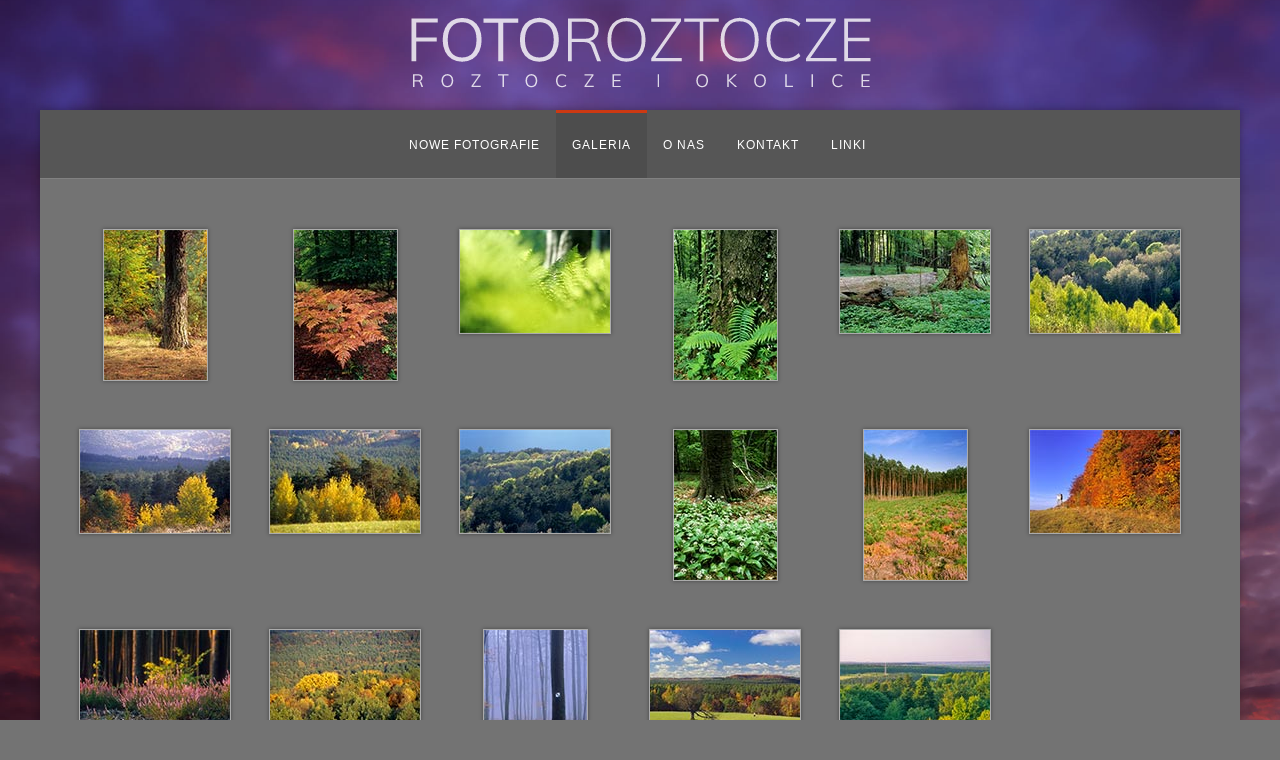

--- FILE ---
content_type: text/html; charset=UTF-8
request_url: https://fotoroztocze.com/galeria/2,10,6,lasy_roztocza_i_puszczy_solskiej
body_size: 3780
content:
	 
<!doctype html>
<html lang="pl">
<head>
<meta charset="UTF-8">
<meta name="viewport" content="width=device-width, initial-scale=1, maximum-scale=1, user-scalable=no, viewport-fit=cover">
<title>Foto Roztocze | Lasy Roztocza i Puszczy Solskiej </title>
<link rel="prev" href="https://fotoroztocze.com/galeria/2,10,5,lasy_roztocza_i_puszczy_solskiej"/>
 <meta http-equiv="Pragma" content="no-cache">
<meta name="title" content="Lasy Roztocza i Puszczy Solskiej">
<meta name="description" content="Lasy Roztocza - zdjecia" /> 
<meta name="Publisher" content="Marek Piotrowski , Tomasz Piotrowski " >
<meta name="Copyright" content="Marek Piotrowski , Tomasz Piotrowski " >
<meta name="Keywords" content="lasy, Roztocze, Lasy Państwowe, RPN, Roztoczański Park Narodowy, zdjecia, fotografie" >
<meta name="news_keywords" content="lasy, Roztocze, Lasy Państwowe, RPN, Roztoczański Park Narodowy, zdjecia, fotografie">
<meta name="Author" content="Marek Piotrowski , Tomasz Piotrowski " />
<meta name="distribution" content="global">
<meta name="Page-topic" content=" Lasy Roztocza i Puszczy Solskiej" />
<meta name="Audience" content="All" />
<meta name="revisit-after" content="5 Days" />
<meta name="robots" content="index,follow,all">
<meta name="language" content="Polish"> 
<meta name="rating" content="safe for kids">
<meta name="web_author" content="Marek Piotrowski">
<link rel="apple-touch-icon-precomposed" href="https://fotoroztocze.com/images/favicon.png">
<link rel="shortcut icon" href="https://fotoroztocze.com/images/favicon.png">
<link href="https://fonts.googleapis.com/css?family=Muli:200,400&amp;subset=latin-ext" rel="stylesheet">
<!--[if lte IE 8]>
<link rel="stylesheet" href="https://fotoroztocze.com/css/ie/animations-ie-fix.css?v=2">
<link rel="stylesheet" href="https://fotoroztocze.com/css/ie/grids-responsive-old-ie-min.css?v=2">
<![endif]-->
<!--[if gt IE 8]><!-->
<link rel="stylesheet" href="https://fotoroztocze.com/css/animate.css?v=2">
<link rel="stylesheet" href="https://fotoroztocze.com/css/animations.css?v=2">
<link rel="stylesheet" href="https://fotoroztocze.com/css/animsition.css?v=2">
<link rel="stylesheet" href="https://fotoroztocze.com/css/c_pl.css?v=2">
<link rel="stylesheet" href="https://fotoroztocze.com/css/global_fr.css?v=2">
<link rel="stylesheet" href="https://fotoroztocze.com/css/grids-responsive-min.css?v=2">
<link rel="stylesheet" href="https://fotoroztocze.com/css/jquery.fancybox.min.css?v=2">
<link rel="stylesheet" href="https://fotoroztocze.com/css/menu.css?v=2">
<script src="https://fotoroztocze.com/js/jquery.min.js?v=2"></script>
<script src="https://fotoroztocze.com/js/animsition.min.js?v=2"></script>
<script>
$(document).ready(function()
{
    // No right click
    $(document).bind('contextmenu', function() 
    {
        alert('All rights reserved ');
        return false;
    });

});
</script>
</head>

<body itemscope itemtype="http://schema.org/CreativeWork" >
<header itemscope itemtype="http://schema.org/WPHeader"><a class="animsition-link" href="https://fotoroztocze.com"><img src="https://fotoroztocze.com/css/logo.svg" alt="Foto Roztocze "></a></header><!-- /header  -->
<main>

<!-- nav -->
      <div class="nav">  <div class='menu-trigger'><i class="fa fa-bars fa-lg" aria-hidden="true"></i>
 Menu </div>
<nav> 
<div class="menu">
<ul class="topnav">
<div class="topnav" id="myTopnav">
 <li><a class="animsition-link" href="https://fotoroztocze.com/nowe_fotografie" >Nowe fotografie</a></li> <li><a class="animsition-link active " href="https://fotoroztocze.com/galeria" >Galeria</a></li> <li><a class="animsition-link" href="https://fotoroztocze.com/o_nas" >O nas</a></li> <li><a class="animsition-link" href="https://fotoroztocze.com/kontakt" >Kontakt</a></li> <li><a class="animsition-link" href="https://fotoroztocze.com/linki" >Linki</a></li> 
<a href="javascript:void(0);" class="icon" onclick="myFunction()">
    <i class="fa fa-bars"></i>
  </a>
  

  
</div>











</ul>
</div>
</nav>
    </div>
    <!-- /nav -->

<div class="container">
<div class="animsition">

 
<div class="pure-g">
<div class="pure-u-1-2 pure-u-sm-1-3 pure-u-md-1-4 pure-u-lg-1-6 pure-u-xl-1-6">
<div class='animatedParent animateOnce'><div class="box">
<div class="fot_thumb" itemprop="associatedMedia" temscope itemtype="http://schema.org/ImageObject">
<a data-fancybox data-type="iframe" data-src="https://fotoroztocze.com/photo.php?c=10&id=8423&lang=&type=non&i=1&page=6" href="javascript:;" rel="nofollow"><img src="https://fotoroztocze.com/img/gallery_gallery/10/thumbnail/8423.jpg"  class="hvr-grow"  alt="W Krasnobrodzkim Parku Krajobrazowym - rez. Św. Roch"></a><meta itemprop="description" content="W Krasnobrodzkim Parku Krajobrazowym - rez. Św. Roch">        
</div>
	  
</div>
</div>
</div>
<div class="pure-u-1-2 pure-u-sm-1-3 pure-u-md-1-4 pure-u-lg-1-6 pure-u-xl-1-6">
<div class='animatedParent animateOnce'><div class="box">
<div class="fot_thumb" itemprop="associatedMedia" temscope itemtype="http://schema.org/ImageObject">
<a data-fancybox data-type="iframe" data-src="https://fotoroztocze.com/photo.php?c=10&id=8428&lang=&type=non&i=2&page=6" href="javascript:;" rel="nofollow"><img src="https://fotoroztocze.com/img/gallery_gallery/10/thumbnail/8428.jpg"  class="hvr-grow"  alt=""></a><meta itemprop="description" content="">        
</div>
	  
</div>
</div>
</div>
<div class="pure-u-1-2 pure-u-sm-1-3 pure-u-md-1-4 pure-u-lg-1-6 pure-u-xl-1-6">
<div class='animatedParent animateOnce'><div class="box">
<div class="fot_thumb" itemprop="associatedMedia" temscope itemtype="http://schema.org/ImageObject">
<a data-fancybox data-type="iframe" data-src="https://fotoroztocze.com/photo.php?c=10&id=8486&lang=&type=non&i=3&page=6" href="javascript:;" rel="nofollow"><img src="https://fotoroztocze.com/img/gallery_gallery/10/thumbnail/8486.jpg"  class="hvr-grow"  alt=""></a><meta itemprop="description" content="">        
</div>
	  
</div>
</div>
</div>
<div class="pure-u-1-2 pure-u-sm-1-3 pure-u-md-1-4 pure-u-lg-1-6 pure-u-xl-1-6">
<div class='animatedParent animateOnce'><div class="box">
<div class="fot_thumb" itemprop="associatedMedia" temscope itemtype="http://schema.org/ImageObject">
<a data-fancybox data-type="iframe" data-src="https://fotoroztocze.com/photo.php?c=10&id=8850&lang=&type=non&i=4&page=6" href="javascript:;" rel="nofollow"><img src="https://fotoroztocze.com/img/gallery_gallery/10/thumbnail/8850.jpg"  class="hvr-grow"  alt="Leśny zakątek w pełni lata. Kiedyś można było przemierzać latem leśne gęstwiny bez obaw, a obecnie niemal każda taka wizyta kończy się spotkaniem z kilkoma kleszczami"></a><meta itemprop="description" content="Leśny zakątek w pełni lata. Kiedyś można było przemierzać latem leśne gęstwiny bez obaw, a obecnie niemal każda taka wizyta kończy się spotkaniem z kilkoma kleszczami">        
</div>
	  
</div>
</div>
</div>
<div class="pure-u-1-2 pure-u-sm-1-3 pure-u-md-1-4 pure-u-lg-1-6 pure-u-xl-1-6">
<div class='animatedParent animateOnce'><div class="box">
<div class="fot_thumb" itemprop="associatedMedia" temscope itemtype="http://schema.org/ImageObject">
<a data-fancybox data-type="iframe" data-src="https://fotoroztocze.com/photo.php?c=10&id=8851&lang=&type=non&i=5&page=6" href="javascript:;" rel="nofollow"><img src="https://fotoroztocze.com/img/gallery_gallery/10/thumbnail/8851.jpg"  class="hvr-grow"  alt="W Roztoczańskim Parku Narodowym"></a><meta itemprop="description" content="W Roztoczańskim Parku Narodowym">        
</div>
	  
</div>
</div>
</div>
<div class="pure-u-1-2 pure-u-sm-1-3 pure-u-md-1-4 pure-u-lg-1-6 pure-u-xl-1-6">
<div class='animatedParent animateOnce'><div class="box">
<div class="fot_thumb" itemprop="associatedMedia" temscope itemtype="http://schema.org/ImageObject">
<a data-fancybox data-type="iframe" data-src="https://fotoroztocze.com/photo.php?c=10&id=9042&lang=&type=non&i=6&page=6" href="javascript:;" rel="nofollow"><img src="https://fotoroztocze.com/img/gallery_gallery/10/thumbnail/9042.jpg"  class="hvr-grow"  alt="Roztocze Szczebrzeszyńskie. Zadrzewienia na tym terenie znajdują się głównie tam, gdzie są wąwozy albo zbocza są bardzo strome"></a><meta itemprop="description" content="Roztocze Szczebrzeszyńskie. Zadrzewienia na tym terenie znajdują się głównie tam, gdzie są wąwozy albo zbocza są bardzo strome">        
</div>
	  
</div>
</div>
</div>
<div class="pure-u-1-2 pure-u-sm-1-3 pure-u-md-1-4 pure-u-lg-1-6 pure-u-xl-1-6">
<div class='animatedParent animateOnce'><div class="box">
<div class="fot_thumb" itemprop="associatedMedia" temscope itemtype="http://schema.org/ImageObject">
<a data-fancybox data-type="iframe" data-src="https://fotoroztocze.com/photo.php?c=10&id=9048&lang=&type=non&i=7&page=6" href="javascript:;" rel="nofollow"><img src="https://fotoroztocze.com/img/gallery_gallery/10/thumbnail/9048.jpg"  class="hvr-grow"  alt="Lasy Roztocza Środkowego w okolicach wsi Bliżów"></a><meta itemprop="description" content="Lasy Roztocza Środkowego w okolicach wsi Bliżów">        
</div>
	  
</div>
</div>
</div>
<div class="pure-u-1-2 pure-u-sm-1-3 pure-u-md-1-4 pure-u-lg-1-6 pure-u-xl-1-6">
<div class='animatedParent animateOnce'><div class="box">
<div class="fot_thumb" itemprop="associatedMedia" temscope itemtype="http://schema.org/ImageObject">
<a data-fancybox data-type="iframe" data-src="https://fotoroztocze.com/photo.php?c=10&id=9069&lang=&type=non&i=8&page=6" href="javascript:;" rel="nofollow"><img src="https://fotoroztocze.com/img/gallery_gallery/10/thumbnail/9069.jpg"  class="hvr-grow"  alt="Lasy Roztocza Środkowego - okolice Bliżowa"></a><meta itemprop="description" content="Lasy Roztocza Środkowego - okolice Bliżowa">        
</div>
	  
</div>
</div>
</div>
<div class="pure-u-1-2 pure-u-sm-1-3 pure-u-md-1-4 pure-u-lg-1-6 pure-u-xl-1-6">
<div class='animatedParent animateOnce'><div class="box">
<div class="fot_thumb" itemprop="associatedMedia" temscope itemtype="http://schema.org/ImageObject">
<a data-fancybox data-type="iframe" data-src="https://fotoroztocze.com/photo.php?c=10&id=9060&lang=&type=non&i=9&page=6" href="javascript:;" rel="nofollow"><img src="https://fotoroztocze.com/img/gallery_gallery/10/thumbnail/9060.jpg"  class="hvr-grow"  alt="Wiosna na Roztoczu Zachodnim"></a><meta itemprop="description" content="Wiosna na Roztoczu Zachodnim">        
</div>
	  
</div>
</div>
</div>
<div class="pure-u-1-2 pure-u-sm-1-3 pure-u-md-1-4 pure-u-lg-1-6 pure-u-xl-1-6">
<div class='animatedParent animateOnce'><div class="box">
<div class="fot_thumb" itemprop="associatedMedia" temscope itemtype="http://schema.org/ImageObject">
<a data-fancybox data-type="iframe" data-src="https://fotoroztocze.com/photo.php?c=10&id=2895&lang=&type=non&i=10&page=6" href="javascript:;" rel="nofollow"><img src="https://fotoroztocze.com/img/gallery_gallery/10/thumbnail/2895.jpg"  class="hvr-grow"  alt="Łany czosnku niedźwiedziego w rezerwacie Las Bukowy koło Narola"></a><meta itemprop="description" content="Łany czosnku niedźwiedziego w rezerwacie Las Bukowy koło Narola">        
</div>
	  
</div>
</div>
</div>
<div class="pure-u-1-2 pure-u-sm-1-3 pure-u-md-1-4 pure-u-lg-1-6 pure-u-xl-1-6">
<div class='animatedParent animateOnce'><div class="box">
<div class="fot_thumb" itemprop="associatedMedia" temscope itemtype="http://schema.org/ImageObject">
<a data-fancybox data-type="iframe" data-src="https://fotoroztocze.com/photo.php?c=10&id=9221&lang=&type=non&i=11&page=6" href="javascript:;" rel="nofollow"><img src="https://fotoroztocze.com/img/gallery_gallery/10/thumbnail/9221.jpg"  class="hvr-grow"  alt="Wrzosy rosną najbujniej w miejscach dawnej ścinki zupełnej, bo rośliny te lubią słońce. Tutaj akurat widzimy początkowy etap, kiedy dopiero zaczynają się rozrastać, gdyż wycinka była niedawno. Jesteśmy w okolicy wsi Senderki"></a><meta itemprop="description" content="Wrzosy rosną najbujniej w miejscach dawnej ścinki zupełnej, bo rośliny te lubią słońce. Tutaj akurat widzimy początkowy etap, kiedy dopiero zaczynają się rozrastać, gdyż wycinka była niedawno. Jesteśmy w okolicy wsi Senderki">        
</div>
	  
</div>
</div>
</div>
<div class="pure-u-1-2 pure-u-sm-1-3 pure-u-md-1-4 pure-u-lg-1-6 pure-u-xl-1-6">
<div class='animatedParent animateOnce'><div class="box">
<div class="fot_thumb" itemprop="associatedMedia" temscope itemtype="http://schema.org/ImageObject">
<a data-fancybox data-type="iframe" data-src="https://fotoroztocze.com/photo.php?c=10&id=3466&lang=&type=non&i=12&page=6" href="javascript:;" rel="nofollow"><img src="https://fotoroztocze.com/img/gallery_gallery/10/thumbnail/3466.jpg"  class="hvr-grow"  alt="Ambona myśliwska na skraju RPN - Kosobudy"></a><meta itemprop="description" content="Ambona myśliwska na skraju RPN - Kosobudy">        
</div>
	  
</div>
</div>
</div>
<div class="pure-u-1-2 pure-u-sm-1-3 pure-u-md-1-4 pure-u-lg-1-6 pure-u-xl-1-6">
<div class='animatedParent animateOnce'><div class="box">
<div class="fot_thumb" itemprop="associatedMedia" temscope itemtype="http://schema.org/ImageObject">
<a data-fancybox data-type="iframe" data-src="https://fotoroztocze.com/photo.php?c=10&id=9353&lang=&type=non&i=13&page=6" href="javascript:;" rel="nofollow"><img src="https://fotoroztocze.com/img/gallery_gallery/10/thumbnail/9353.jpg"  class="hvr-grow"  alt="W tym roku wrzosy bardzo ładnie zakwitły i są bujne, bo nie było suszy, a ostatnio nawet przeszło parę burz, dodatkowo je podlewając. Na zdjęciu miejsce w okolicy Senderek. Nie jest to jednak zdjęcie z tego roku, o czym świadczy to przebrawione drzewko w tle. W tym roku wrzosy kwitną jakby wcześniej, no bo września jeszcze nie ma"></a><meta itemprop="description" content="W tym roku wrzosy bardzo ładnie zakwitły i są bujne, bo nie było suszy, a ostatnio nawet przeszło parę burz, dodatkowo je podlewając. Na zdjęciu miejsce w okolicy Senderek. Nie jest to jednak zdjęcie z tego roku, o czym świadczy to przebrawione drzewko w tle. W tym roku wrzosy kwitną jakby wcześniej, no bo września jeszcze nie ma">        
</div>
	  
</div>
</div>
</div>
<div class="pure-u-1-2 pure-u-sm-1-3 pure-u-md-1-4 pure-u-lg-1-6 pure-u-xl-1-6">
<div class='animatedParent animateOnce'><div class="box">
<div class="fot_thumb" itemprop="associatedMedia" temscope itemtype="http://schema.org/ImageObject">
<a data-fancybox data-type="iframe" data-src="https://fotoroztocze.com/photo.php?c=10&id=9358&lang=&type=non&i=14&page=6" href="javascript:;" rel="nofollow"><img src="https://fotoroztocze.com/img/gallery_gallery/10/thumbnail/9358.jpg"  class="hvr-grow"  alt="Lasy Roztocza Środkowego pod koniec października"></a><meta itemprop="description" content="Lasy Roztocza Środkowego pod koniec października">        
</div>
	  
</div>
</div>
</div>
<div class="pure-u-1-2 pure-u-sm-1-3 pure-u-md-1-4 pure-u-lg-1-6 pure-u-xl-1-6">
<div class='animatedParent animateOnce'><div class="box">
<div class="fot_thumb" itemprop="associatedMedia" temscope itemtype="http://schema.org/ImageObject">
<a data-fancybox data-type="iframe" data-src="https://fotoroztocze.com/photo.php?c=10&id=9360&lang=&type=non&i=15&page=6" href="javascript:;" rel="nofollow"><img src="https://fotoroztocze.com/img/gallery_gallery/10/thumbnail/9360.jpg"  class="hvr-grow"  alt="Listopadowa mgła o zmierzchu na Bukowej Górze"></a><meta itemprop="description" content="Listopadowa mgła o zmierzchu na Bukowej Górze">        
</div>
	  
</div>
</div>
</div>
<div class="pure-u-1-2 pure-u-sm-1-3 pure-u-md-1-4 pure-u-lg-1-6 pure-u-xl-1-6">
<div class='animatedParent animateOnce'><div class="box">
<div class="fot_thumb" itemprop="associatedMedia" temscope itemtype="http://schema.org/ImageObject">
<a data-fancybox data-type="iframe" data-src="https://fotoroztocze.com/photo.php?c=10&id=9430&lang=&type=non&i=16&page=6" href="javascript:;" rel="nofollow"><img src="https://fotoroztocze.com/img/gallery_gallery/10/thumbnail/9430.jpg"  class="hvr-grow"  alt="Widok na Bukową Górę - to ta ruda górka w oddali. Zdjęcie wykonane z wieży widokowej na Białej Górze (Biały Słup)"></a><meta itemprop="description" content="Widok na Bukową Górę - to ta ruda górka w oddali. Zdjęcie wykonane z wieży widokowej na Białej Górze (Biały Słup)">        
</div>
	  
</div>
</div>
</div>
<div class="pure-u-1-2 pure-u-sm-1-3 pure-u-md-1-4 pure-u-lg-1-6 pure-u-xl-1-6">
<div class='animatedParent animateOnce'><div class="box">
<div class="fot_thumb" itemprop="associatedMedia" temscope itemtype="http://schema.org/ImageObject">
<a data-fancybox data-type="iframe" data-src="https://fotoroztocze.com/photo.php?c=10&id=9496&lang=&type=non&i=17&page=6" href="javascript:;" rel="nofollow"><img src="https://fotoroztocze.com/img/gallery_gallery/10/thumbnail/9496.jpg"  class="hvr-grow"  alt="Po lewej widzimy wiosnę, a po prawej jako żywo jesień. Zdjęć nie wykonano bynajmniej z drona ale z myśliwskiej ambony, umiejscowionej na bezimiennym wzgórzu, którego najwyższy punkt leży na wysokości 328.8 m n.p.m. Wieża GSM na zdjęciach stoi natomiast w Wólce Wieprzeckiej, schowanej za lasem."></a><meta itemprop="description" content="Po lewej widzimy wiosnę, a po prawej jako żywo jesień. Zdjęć nie wykonano bynajmniej z drona ale z myśliwskiej ambony, umiejscowionej na bezimiennym wzgórzu, którego najwyższy punkt leży na wysokości 328.8 m n.p.m. Wieża GSM na zdjęciach stoi natomiast w Wólce Wieprzeckiej, schowanej za lasem.">        
</div>
	  
</div>
</div>
</div></div>  <div class='pagination' itemscope itemtype="http://schema.org/SiteNavigationElement">
	 
	 		 <a  class="animsition-link" href="https://fotoroztocze.com/galeria/2,10,1,lasy_roztocza_i_puszczy_solskiej">1</a>
	  		 <a  class="animsition-link" href="https://fotoroztocze.com/galeria/2,10,2,lasy_roztocza_i_puszczy_solskiej">2</a>
	  		 <a  class="animsition-link" href="https://fotoroztocze.com/galeria/2,10,3,lasy_roztocza_i_puszczy_solskiej">3</a>
	  		 <a  class="animsition-link" href="https://fotoroztocze.com/galeria/2,10,4,lasy_roztocza_i_puszczy_solskiej">4</a>
	  		 <a  class="animsition-link" href="https://fotoroztocze.com/galeria/2,10,5,lasy_roztocza_i_puszczy_solskiej">5</a>
	  		 <a  class="active animsition-link" href="https://fotoroztocze.com/galeria/2,10,6,lasy_roztocza_i_puszczy_solskiej">6</a>
	  	
 </div> 
</div><!-- /.animsition  -->
</div><!-- /.container  -->
</main><!-- /main  -->
<footer class='' role="contentinfo" itemscope itemtype="http://schema.org/WPFooter">
All © Copyright 2000 - 2019 Marek Piotrowski & Tomasz Piotrowski - Wszelkie prawa zastrzeżone.
Żadne ze zdjęć zamieszczonych na tej stronie nie może być kopiowane, publikowane,
reprodukowane i wykorzystywane w jakikolwiek sposób bez pisemnej zgody autorów.
<br><br>
All rights reserved - All photographs appearing on this website are property of Marek Piotrowski & Tomasz Piotrowski.
They cannot be copied, downloaded, or reproduced in any other way without the author's written permission. 
</footer><!-- /.site-footer -->

<script src="https://fotoroztocze.com/js/jquery.fancybox.js"></script>
<script type="text/javascript">
	$("[data-fancybox]").fancybox({
	iframe : {
		css : {
			width : '100%'
		}
	}
});
</script>
<script>
	$(document).ready(function(){
		$(".menu-trigger").click(function(){
			$('nav').slideToggle();
		});
	});
</script>

 <script>
  $(document).ready(function() {
  $(".animsition").animsition({
    inClass: 'fade-in',
    outClass: 'fade-out',
    inDuration: 1500,
    outDuration: 800,
    linkElement: '.animsition-link',
    // e.g. linkElement: 'a:not([target="_blank"]):not([href^="#"])'
    loading: true,
    loadingParentElement: 'body', //animsition wrapper element
    loadingClass: 'animsition-loading',
    loadingInner: '', // e.g '<img src="loading.svg" />'
    timeout: false,
    timeoutCountdown: 5000,
    onLoadEvent: true,
    browser: [ 'animation-duration', '-webkit-animation-duration'],
    // "browser" option allows you to disable the "animsition" in case the css property in the array is not supported by your browser.
    // The default setting is to disable the "animsition" in a browser that does not support "animation-duration".
    overlay : false,
    overlayClass : 'animsition-overlay-slide',
    overlayParentElement : 'body',
    transition: function(url){ window.location.href = url; }
  });
});
  </script>
  <script src='https://fotoroztocze.com/js/css3-animate-it.js'></script>
</body>
</html>

--- FILE ---
content_type: text/css
request_url: https://fotoroztocze.com/css/c_pl.css?v=2
body_size: 410
content:

 
body {
background-color: #737373;
background-image:url(bg_fot.png);
	margin-left: 0px;
	margin-top: 0px;
	margin-right: 0px;
	margin-bottom: 0px;
}

.container
{
	 max-width:100%;
	margin-left:auto;
	margin-right:auto;
	
}

.txt_value_1 {
visibility: hidden;
	
	
}
#value_1
{
visibility: hidden;
height:1px;
}
.txt_value_2::before
{
		content: "Imię";
}

.txt_value_2 {

	
font-family: 'Muli', sans-serif;
	font-weight: 200;
	font-size: 14px;
	font-style: normal;
	color: #333333;
	text-align: justify;
	line-height: 100%;
	margin:10px;

}
.txt_value_3::before
{
		content: "Temat:";
}

.txt_value_3 {

font-family: 'Muli', sans-serif;
	font-weight: 200;
	font-size: 14px;
	font-style: normal;
	color: #333333;
	text-align: justify;
	line-height: 100%;
	margin:10px;

}
.txt_value_4::before
{
		content: "Email: ";
}

.txt_value_4 {

	
font-family: 'Muli', sans-serif;
	font-weight: 200;
	font-size: 14px;
	font-style: normal;
	color: #333333;
	text-align: justify;
	line-height: 100%;
	margin:10px;

}
.txt_value_5::before
{
		content: "Wiadomość:";
}

.txt_value_5 {

	
font-family: 'Muli', sans-serif;
	font-weight: 200;
	font-size: 14px;
	font-style: normal;
	color: #474747;
	text-align: justify;
	line-height: 100%;
	margin:10px;

}




/* ---Typography ----- */
.txt {
font-family: 'Muli', sans-serif;
	font-weight: 200;
	font-size: 14px;
	font-style: normal;
	color: #333333;
	text-align: justify;
	line-height: 100%;
	margin:10px;
}
.txtt {
font-family: 'Muli', sans-serif;
	font-weight: 200;
	font-size: 14px;
	font-style: normal;
	color: #333333;
	text-align: center;
	line-height: 150%;
	padding-bottom: 15px;
}

* {outline: none;	
}
img {border: none;}

/* CSS Theme */ 
#contact-wrapper {

font-family: 'Muli', sans-serif;
	font-weight: 200;
	font-size: 14px;
	font-style: normal;
	line-height: 180%;
	font-weight: normal;
	font-variant: normal;
	color: #333333;
	text-align: left;

}
#contact-wrapper div {
	clear:both;
	margin:1em 0;
	

}
#contact-wrapper label {
	display: block;
	float: none;
	color: #333333;	
font-family: 'Muli', sans-serif;
	font-weight: 200;
	font-size: 14px;	
}
.re {
font-family: 'Muli', sans-serif;
	font-weight: 200;
	font-size: 14px;
	font-style: normal;
	
	
	font-variant: normal;
	color: #333333;
	background-color: #cccccc;
	text-align: left;
	height: 30px;
	width: 100%;
	border: 1px solid #ccc;
	padding:5px;
}
.box
{
	max-width:100%;
	padding-top:20px;
	padding-left:0px;
	padding-right:20px;
	margin-left:auto;
	margin-right:auto;
	
	
}

form#contactform textarea {
font-family: 'Muli', sans-serif;
	font-weight: 200;
	font-size: 14px;
	font-style: normal;

	font-variant: normal;
	color: #333333;
	border: 1px solid #ccc;
	text-align: left;
	height: 180px;
	width: 100%;
	padding:5px;
	
}
input[type=submit]

{
font-family: 'Muli', sans-serif;
	text-align:center;
	font-weight: 200;
	font-size: 18px;
	

	color: #333333;
	background-color: #cccccc;
	padding: 10px;
	border: none;
	margin-left:auto;
	margin-right:auto;
	cursor: pointer;
	
	 -webkit-transition:all  0.3s;
  -moz-transition: all  0.3s;
  -ms-transition: all  0.3s;
  -o-transition: all  0.3s;
  transition: all  0.3s;
}
input[type=submit]:hover

{
font-family: 'Muli', sans-serif;
	font-weight: 200;
	font-size: 18px;

	color: #333333;
	background-color: #cccccc;
	padding: 10px;
	border: none;
	cursor: pointer;
	
	 -webkit-transition:all  0.3s;
  -moz-transition: all  0.3s;
  -ms-transition: all  0.3s;
  -o-transition: all  0.3s;
  transition: all  0.3s;
}
.uwaga
{

font-family: 'Muli', sans-serif;
	font-weight: 700;
	font-size: 14px;
	color:#fff;
	
	margin: 10px;
	
    

}
.ok
{
font-family: 'Muli', sans-serif;
	font-weight: 200;
	font-size: 14px;
	font-style: normal;
	line-height: normal;

	font-variant: normal;
	color: #605a53;
}

--- FILE ---
content_type: text/css
request_url: https://fotoroztocze.com/css/global_fr.css?v=2
body_size: 215539
content:
@charset "UTF-8";
/* CSS Document */

body {
	
background:  no-repeat center center fixed;
background-image: url('[data-uri]');
color:#e4e4e4;
font-family: 'Muli', sans-serif;
font-size:18px;
font-weight:200;
line-height:140%;

background-color: #737373;
	webkit-background-size: cover;
  -moz-background-size: cover;
  -o-background-size: cover;
  background-size: cover;
	margin-left: 0px;
	margin-top: 0px;
	margin-right: 0px;
	margin-bottom: 0px;
	padding:0px;
	
	 
	 text-rendering: optimizeLegibility; 
 -webkit-font-smoothing: antialiased;
-moz-osx-font-smoothing: grayscale;

	
}
header {
max-width: 1200px;
min-height:100px;
text-align:center;
margin-top: 2px;
margin-bottom: 2px;
margin-left:auto;
margin-right:auto;

}
header h1 {
	color:#fff;
font-family: 'Muli', sans-serif;
font-size:48px;
font-weight:200;
text-align:center;
text-shadow: 0 1px 0 rgba(0, 0, 0, 0.25);

}
header h2 {
	color:#fff;
font-family: 'Muli', sans-serif;
font-size:24px;
font-weight:200;
text-align:center;
text-shadow: 0 1px 0 rgba(0, 0, 0, 0.25);

}
header img {
	max-width:100%;
z-index:1;	height: auto;
width: auto\9; /* ie8 */
height:auto;
}
main {
	
	max-width: 1200px;
	padding-bottom:50px;

	margin-bottom:20px;
	margin-left:auto;
margin-right:auto;
background-color: #737373;
webkit-box-shadow:0 0px 8px rgba(0, 0, 0, 0.3);-moz-box-shadow:0 0px 8px rgba(0, 0, 0, 0.3);box-shadow:0 0px 8px rgba(0, 0, 0, 0.3);
}

.container
{   
	max-width: 1300px;
	
	
	padding:30px;
	min-height:700px;
	margin-left:auto;
    margin-right:auto;
	
}
* {outline: none;	
}
img {border: none;
}
footer
{
	color:#fff;
font-family: 'Muli', sans-serif;
font-size:12px;
font-weight:200;
line-height:140%;

text-shadow: 0 1px 0 rgba(0, 0, 0, 0.25); 
max-width: 1000px;
min-height:80px;
text-align:center;
padding:20px;
margin-top: 5px;
margin-bottom: 5px;
margin-left:auto;
margin-right:auto;

}
.title
{
	margin-left:auto;
		margin-left:auto;
		max-width:100%;
font-display: swap;
	text-align:left;
font-size:24px;
 font-family: 'Oswald', sans-serif;
	text-rendering: optimizeLegibility;
	 -webkit-font-smoothing: antialiased;
-moz-osx-font-smoothing: grayscale;
margin-top: 5px;
   margin-bottom: 5px;
color:#e4e4e4;
	
}



/* unvisited link */
.title a:link {
color:#eeeeee;
   text-decoration: none; -webkit-transition:all .4s linear;-moz-transition:all .4s linear;-o-transition:all .4s linear;transition:all .4s linear;
}

/* visited link */
.title a:visited {
color:#eeeeee;
	text-decoration: none; -webkit-transition:all .4s linear;-moz-transition:all .4s linear;-o-transition:all .4s linear;transition:all .4s linear;
}

/* mouse over link */
.title a:hover {
color:#eeeeee;
	text-decoration: none; -webkit-transition:all .4s linear;-moz-transition:all .4s linear;-o-transition:all .4s linear;transition:all .4s linear;
}

/* selected link */
.title a:active {
color:#eeeeee;
   text-decoration: none; -webkit-transition:all .4s linear;-moz-transition:all .4s linear;-o-transition:all .4s linear;transition:all .4s linear;
} 

.title_gallery
{
	margin-left:auto;
		margin-left:auto;
		max-width:100%;
font-display: swap;
	text-align:center;
font-size:18px;
 font-family: 'Oswald', sans-serif;
	text-rendering: optimizeLegibility;
	 -webkit-font-smoothing: antialiased;
-moz-osx-font-smoothing: grayscale;
margin-top: 5px;
   margin-bottom: 5px;
color:#e4e4e4;
	
}



/* unvisited link */
.title_gallery a:link {
color:#e4e4e4;
   text-decoration: none; -webkit-transition:all .4s linear;-moz-transition:all .4s linear;-o-transition:all .4s linear;transition:all .4s linear;
}

/* visited link */
.title_gallery a:visited {
color:#e4e4e4;
	text-decoration: none; -webkit-transition:all .4s linear;-moz-transition:all .4s linear;-o-transition:all .4s linear;transition:all .4s linear;
}

/* mouse over link */
.title_gallery a:hover {
color:#e4e4e4;
	text-decoration: none; -webkit-transition:all .4s linear;-moz-transition:all .4s linear;-o-transition:all .4s linear;transition:all .4s linear;
}

/* selected link */
.title_gallery a:active {
color:#e4e4e4;
   text-decoration: none; -webkit-transition:all .4s linear;-moz-transition:all .4s linear;-o-transition:all .4s linear;transition:all .4s linear;
} 


.fot_news
{
	max-width:100%;
	height: auto;
padding-top:20px;
		padding-left:0px;
		padding-right:0px;
		padding-bottom:20px;

		
}


.fot_news img
{
	

	max-width:100%;
-webkit-box-shadow:0 0px 4px rgba(0, 0, 0, 0.4);-moz-box-shadow:0 0px 4px rgba(0, 0, 0, 0.4);box-shadow:0 0px 4px rgba(0, 0, 0, 0.4);
		z-index:3;	height: auto;
	width: auto\9; /* ie8 */
	border:solid 1px rgba(255, 255, 255, 0.4);
}



.fot_thumb
{
	max-width:100%;
	min-height: 180px;
	text-align:center;

		
}


.fot_thumb img
{
	
margin-left:auto;
		margin-left:auto;
	max-width:100%;
-webkit-box-shadow:0 0px 4px rgba(0, 0, 0, 0.4);-moz-box-shadow:0 0px 4px rgba(0, 0, 0, 0.4);box-shadow:0 0px 4px rgba(0, 0, 0, 0.4);
		z-index:3;	height: auto;
	width: auto\9; /* ie8 */
	border:solid 1px rgba(255, 255, 255, 0.4);
}
.txt_box
{
	padding-left:20px;
	
}

.txt
	
{max-width:100%;
	font-display: swap;
	text-align:justify;
text-justify: inter-character;
color:#e4e4e4;
font-family: 'Muli', sans-serif;
font-size:18px;
font-weight:400;
line-height:140%;
	 margin-bottom: 40px;
	 
	 
	  
 -webkit-font-smoothing: antialiased;
-moz-osx-font-smoothing: grayscale;
text-rendering: optimizeLegibility;
}

/* unvisited link */
.txt a:link {
color:#e4e4e4;
   text-decoration: none; -webkit-transition:all .4s linear;-moz-transition:all .4s linear;-o-transition:all .4s linear;transition:all .4s linear;
}

/* visited link */
.txt a:visited {
color:#e4e4e4;
	text-decoration: none; -webkit-transition:all .4s linear;-moz-transition:all .4s linear;-o-transition:all .4s linear;transition:all .4s linear;
}

/* mouse over link */
.txt a:hover {
color:#fff;
	text-decoration: none; -webkit-transition:all .4s linear;-moz-transition:all .4s linear;-o-transition:all .4s linear;transition:all .4s linear;
}

/* selected link */
.txt a:active {
color:#e4e4e4;
   text-decoration: none; -webkit-transition:all .4s linear;-moz-transition:all .4s linear;-o-transition:all .4s linear;transition:all .4s linear;
} 

.txt img
{
 float: left;
max-width:100%;
z-index:1;	height: auto;
width: auto\9; /* ie8 */
height:auto;

margin-left:0px;
margin-top:0px;
-webkit-box-shadow:0 0px 3px rgba(0, 0, 0, 0.2);-moz-box-shadow:0 0px 3px rgba(0, 0, 0, 0.2);box-shadow:0 0px 3px rgba(0, 0, 0, 0.2);

}

.fot
{ margin-left:auto;
		margin-left:auto;
	max-width:100%;
	height: auto;

		padding-top:25px;
		padding-left:15px;
		padding-right:15px;
		padding-bottom:0px;

		
}


.fot img
{
	
margin-left:auto;
		margin-left:auto;
	max-width:100%;
-webkit-box-shadow:0 0px 4px rgba(0, 0, 0, 0.4);-moz-box-shadow:0 0px 4px rgba(0, 0, 0, 0.4);box-shadow:0 0px 4px rgba(0, 0, 0, 0.4);
		z-index:3;	height: auto;
	width: auto\9; /* ie8 */
	border:solid 1px rgba(255, 255, 255, 0.4);
}




.pagination {
	
  z-index:1000;
   max-width:100%;
     
 text-align:center;
margin-left:auto;
margin-right:auto;
  padding:20px;
}

.pagination a {
color:#737373;
 font-weight:400;
font-size: 14px;
font-family: 'Muli', sans-serif;
    padding: 8px 16px;
    text-decoration: none;
	background-color:#c0c0c0;
	-webkit-transition:all .4s linear;-moz-transition:all .4s linear;-o-transition:all .4s linear;transition:all .4s linear;
}

.pagination a.active {
    	border-bottom-width: 0px;
	border-bottom-style: solid;
	border-bottom-color: #df4015;
    color:#fff;	background-color:#868686;
	
}

.pagination a:hover:not(.active) {border-bottom-width: 0px;
	border-bottom-style: solid;
	border-bottom-color: #ddd;           
	 color:#fff;	background-color:#868686;
	 }
	 
	 .con-responsive{
    overflow:hidden;
    padding-bottom:30px;
    position:relative;
    height:720px;
	
}
.con-responsive iframe{
    left:0;
    top:0;
    min-height:720px;
    width:100%;
    position:absolute;
	
}
	@media screen and (max-width:1320px) { 
	
	.con-responsive{
    overflow:hidden;
    padding-bottom:30px;
    position:relative;
    height:720px;
	
}
.con-responsive iframe{
    left:0;
    top:0;
    min-height:720px;
    width:100%;
    position:absolute;
	
}
	}

--- FILE ---
content_type: text/css
request_url: https://fotoroztocze.com/css/menu.css?v=2
body_size: 336
content:
@charset "UTF-8";
/* CSS Document */

.menu
{
	max-width:495px;
	margin-left:auto;
margin-right:auto;



}
nav
{
	background-color: #f2f2f2;
	text-align:center;
	max-width: 1300px;
		min-height:60px;
	margin-bottom:0px;
	margin-left:auto;
margin-right:auto;
background-color:rgba(0, 0, 0, 0.25); 
border-bottom:1px solid rgba(255, 255, 255, 0.25); 
z-index: 999;

}
.nav
{

	max-width:100%;
		margin-left:auto;
	margin-right:auto;
	margin-bottom:0px;
	

}

ul.topnav {
	
	letter-spacing: 1px;
	text-transform:uppercase;
	font-family:Arial, Helvetica, sans-serif;
	color:#d1d1d1;
font-family: 'Muli', sans-serif;
font-size:16px;
font-weight:200;
	min-height:50px;
	
	 list-style-type: none;
    margin: 0;
    padding: 0;
    overflow: hidden;

	 -webkit-transition:all  0.9s;
  -moz-transition: all  0.9s;
  -ms-transition: all  0.9s;
  -o-transition: all  0.9s;
  transition: all  0.6s;
}

ul.topnav li {float: left; }

ul.topnav li a {
	letter-spacing: 1px;
	text-transform: uppercase;
	font-family:Arial, Helvetica, sans-serif;
	font-weight: 400;
	font-size: 12px;
		color:#fff;
	display: block;

	text-align: center;
	text-decoration: none;
	padding-top: 20px;
	padding-right: 16px;
	padding-bottom: 20px;
	padding-left: 16px;	
	border-top: 3px solid transparent;

}

ul.topnav li a:hover:not(.active) {
		color:#fff;
	 background-color:rgba(0, 0, 0, 0.1); 

	
 
 -webkit-transition:all  0.9s;
  -moz-transition: all  0.9s;
  -ms-transition: all  0.9s;
  -o-transition: all  0.9s;
  transition: all  0.6s;	
  
  border-top: 3px solid #cd3912;
  }

ul.topnav li a.active {	color:#fff;	background-color:rgba(0, 0, 0, 0.1);  border-top: 3px solid #cd3912; }
.bt {	 width:100%; }
ul.topnav li.right {float: right; }

@media screen and (max-width: 760px){
    ul.topnav li.right, 
    ul.topnav li {float: none;}
	
.menu
{
max-width:100%;
	margin-left:auto;
margin-right:auto;

}

}



.menu-trigger {
		color:#fff;;background-color:rgba(0, 0, 0, 0.3);  text-transform:uppercase;padding:15px;margin:0 0 0px;cursor:pointer; text-align:center;
	
	letter-spacing: 5px;
	text-transform:uppercase;
	font-family:Arial, Helvetica, sans-serif;
	font-weight:400;
	font-size: 14px;
	
	}



@media (min-width: 760px) {
	
	
	.menu-trigger {display:none;}
	 nav {display:block !important; }
	
}
@media (max-width: 760px) {
	
	
	.menu-trigger {display:block;}
	nav {display:none;}
	
}

--- FILE ---
content_type: image/svg+xml
request_url: https://fotoroztocze.com/css/logo.svg
body_size: 2002
content:
<svg xmlns="http://www.w3.org/2000/svg" width="500" height="100" viewBox="0 0 500 100">
  <metadata><?xpacket begin="﻿" id="W5M0MpCehiHzreSzNTczkc9d"?>
<x:xmpmeta xmlns:x="adobe:ns:meta/" x:xmptk="Adobe XMP Core 5.6-c140 79.160451, 2017/05/06-01:08:21        ">
   <rdf:RDF xmlns:rdf="http://www.w3.org/1999/02/22-rdf-syntax-ns#">
      <rdf:Description rdf:about=""/>
   </rdf:RDF>
</x:xmpmeta>
                                                                                                    
                                                                                                    
                                                                                                    
                                                                                                    
                                                                                                    
                                                                                                    
                                                                                                    
                                                                                                    
                                                                                                    
                                                                                                    
                                                                                                    
                                                                                                    
                                                                                                    
                                                                                                    
                                                                                                    
                                                                                                    
                                                                                                    
                                                                                                    
                                                                                                    
                                                                                                    
                           
<?xpacket end="w"?></metadata>
<defs>
    <style>
      .cls-1 {
        fill: #fff;
        fill-rule: evenodd;
        opacity: 0.8;
      }
    </style>
  </defs>
  <path id="fotoroztocze" class="cls-1" d="M26.321,59.191V39.571h20.34v-4.14H26.321V20.611h21.54v-4.14h-26.4v42.72h4.86Zm45.84,0.48A19.435,19.435,0,0,0,82.481,57a17.584,17.584,0,0,0,6.75-7.59,26.572,26.572,0,0,0,2.37-11.64,26.711,26.711,0,0,0-2.34-11.58,17.216,17.216,0,0,0-6.72-7.56,19.732,19.732,0,0,0-10.38-2.64,19.727,19.727,0,0,0-10.38,2.64,17.21,17.21,0,0,0-6.72,7.56,26.864,26.864,0,0,0-2.34,11.64,26.61,26.61,0,0,0,2.37,11.61,17.354,17.354,0,0,0,6.75,7.59,19.6,19.6,0,0,0,10.32,2.64h0Zm0-4.2q-6.84,0-10.62-4.62t-3.78-13.08q0-8.4,3.78-12.99t10.62-4.59q6.84,0,10.59,4.56t3.75,13.02q0,8.46-3.78,13.08t-10.56,4.62h0Zm41.1,3.72V20.671h14.88v-4.2H93.4v4.2h14.881v38.52h4.98Zm36.12,0.48A19.434,19.434,0,0,0,159.7,57a17.589,17.589,0,0,0,6.75-7.59,26.568,26.568,0,0,0,2.37-11.64,26.711,26.711,0,0,0-2.34-11.58,17.218,17.218,0,0,0-6.72-7.56,21.726,21.726,0,0,0-20.76,0,17.212,17.212,0,0,0-6.72,7.56,26.864,26.864,0,0,0-2.34,11.64,26.6,26.6,0,0,0,2.37,11.61,17.357,17.357,0,0,0,6.75,7.59,19.6,19.6,0,0,0,10.32,2.64h0Zm0-4.2q-6.84,0-10.62-4.62t-3.78-13.08q0-8.4,3.78-12.99t10.62-4.59q6.84,0,10.59,4.56t3.75,13.02q0,8.46-3.78,13.08t-10.56,4.62h0Zm56.1-11.1a9.659,9.659,0,0,0-2.22-3.72,5.845,5.845,0,0,0-3.18-1.56,11.59,11.59,0,0,0,6.27-3.96,11,11,0,0,0,2.19-6.96q0-5.639-3.66-8.67t-10.32-3.03h-16.5v42.72h3.72V40.111h11.94a11.045,11.045,0,0,1,5.22.99,6.717,6.717,0,0,1,2.82,3.87l5.34,14.22h3.84Zm-23.76-7.5V19.651h12.6q10.5,0,10.5,8.46,0,8.761-10.5,8.76h-12.6Zm54.72,22.8a19.014,19.014,0,0,0,10.17-2.64,17.179,17.179,0,0,0,6.6-7.59,27.378,27.378,0,0,0,2.31-11.67,27.267,27.267,0,0,0-2.28-11.61,17,17,0,0,0-6.6-7.53,20.967,20.967,0,0,0-20.37,0,17.026,17.026,0,0,0-6.57,7.56,27.456,27.456,0,0,0-2.28,11.64,27.158,27.158,0,0,0,2.31,11.64,17.193,17.193,0,0,0,6.6,7.56,18.9,18.9,0,0,0,10.11,2.64h0Zm0-3.3q-7.2,0-11.19-4.89t-3.99-13.71q0-8.82,3.99-13.65t11.19-4.83q7.258,0,11.22,4.8t3.96,13.68q0,8.88-3.99,13.74t-11.19,4.86h0Zm54.6-37.2v-2.7H261.16v3.18h25.56l-25.56,36.84v2.7h30.48v-3.18H265.48Zm22.32,40.02V19.711h15.3v-3.24H294.34v3.24h15.3v39.48h3.72Zm36.24,0.48a19.014,19.014,0,0,0,10.17-2.64,17.173,17.173,0,0,0,6.6-7.59,27.363,27.363,0,0,0,2.31-11.67,27.267,27.267,0,0,0-2.28-11.61,16.992,16.992,0,0,0-6.6-7.53,20.967,20.967,0,0,0-20.37,0,17.026,17.026,0,0,0-6.57,7.56,27.471,27.471,0,0,0-2.28,11.64,27.158,27.158,0,0,0,2.31,11.64,17.2,17.2,0,0,0,6.6,7.56,18.9,18.9,0,0,0,10.11,2.64h0Zm0-3.3q-7.2,0-11.19-4.89t-3.99-13.71q0-8.82,3.99-13.65t11.19-4.83q7.26,0,11.22,4.8t3.96,13.68q0,8.88-3.99,13.74t-11.19,4.86h0Zm46.26,3.3a22.617,22.617,0,0,0,8.13-1.41,17.611,17.611,0,0,0,6.39-4.17l-1.56-2.94a20.9,20.9,0,0,1-6.12,3.99,18.188,18.188,0,0,1-6.84,1.23q-7.44,0-11.49-4.86t-4.05-13.74q0-8.82,4.08-13.65t11.46-4.83a18.206,18.206,0,0,1,6.84,1.23,20.934,20.934,0,0,1,6.12,3.99l1.56-2.94a17.635,17.635,0,0,0-6.39-4.17,22.617,22.617,0,0,0-8.13-1.41,19.784,19.784,0,0,0-10.32,2.61,17.024,17.024,0,0,0-6.72,7.53,26.864,26.864,0,0,0-2.34,11.64,27.213,27.213,0,0,0,2.34,11.73,16.992,16.992,0,0,0,6.72,7.56,19.784,19.784,0,0,0,10.32,2.61h0Zm49.98-40.5v-2.7H415.96v3.18h25.56l-25.56,36.84v2.7h30.48v-3.18H420.28Zm34.74,40.02v-3.18H457.9V39.151h21.48v-3.3H457.9v-16.2h22.68v-3.18H454.24v42.72h26.34Z"/>
  <path id="Roztocze_i_okolice" data-name="Roztocze i okolice" class="cls-1" d="M31.495,80.761a3,3,0,0,0-.666-1.107,1.727,1.727,0,0,0-.954-0.477,3.553,3.553,0,0,0,1.9-1.215,3.368,3.368,0,0,0,.657-2.115A3.242,3.242,0,0,0,31.324,73.2a4.856,4.856,0,0,0-3.177-.918H23.053V85.1h1.458V79.5h3.2a3.163,3.163,0,0,1,1.449.27,1.834,1.834,0,0,1,.8,1.062L31.549,85.1h1.566Zm-6.984-2.484v-4.77h3.51a3.51,3.51,0,0,1,2.232.585,2.15,2.15,0,0,1,.72,1.773q0,2.412-2.952,2.412h-3.51Zm32.85,6.966a5.83,5.83,0,0,0,3.1-.8,5.275,5.275,0,0,0,2.025-2.277,8.939,8.939,0,0,0,.009-6.966,5.165,5.165,0,0,0-2.016-2.268,6.518,6.518,0,0,0-6.228,0A5.163,5.163,0,0,0,52.231,75.2a8.961,8.961,0,0,0,.009,6.975,5.206,5.206,0,0,0,2.025,2.277,5.88,5.88,0,0,0,3.1.792h0Zm0-1.26A3.885,3.885,0,0,1,54.175,82.6a6.043,6.043,0,0,1-1.134-3.924,5.974,5.974,0,0,1,1.134-3.9,4.374,4.374,0,0,1,6.363-.009,7.35,7.35,0,0,1-.009,7.83,3.865,3.865,0,0,1-3.168,1.386h0Zm33.1-10.62v-1.08H81.409v1.242h7.344L81.409,84v1.1h9.234V83.857H83.119ZM113.989,85.1V73.543h4.464v-1.26H108.031v1.26H112.5V85.1h1.494Zm27.4,0.144a5.83,5.83,0,0,0,3.1-.8,5.285,5.285,0,0,0,2.025-2.277,8.939,8.939,0,0,0,.009-6.966,5.17,5.17,0,0,0-2.016-2.268,6.518,6.518,0,0,0-6.228,0,5.164,5.164,0,0,0-2.016,2.268,8.059,8.059,0,0,0-.7,3.492,7.971,7.971,0,0,0,.711,3.483,5.207,5.207,0,0,0,2.025,2.277,5.878,5.878,0,0,0,3.1.792h0Zm0-1.26A3.885,3.885,0,0,1,138.2,82.6a6.043,6.043,0,0,1-1.134-3.924,5.974,5.974,0,0,1,1.134-3.9,4.374,4.374,0,0,1,6.363-.009,7.35,7.35,0,0,1-.009,7.83,3.865,3.865,0,0,1-3.168,1.386h0Zm30.563,1.26a7.052,7.052,0,0,0,2.439-.405,5.2,5.2,0,0,0,1.917-1.215l-0.558-1.134a6.226,6.226,0,0,1-1.809,1.134,5.457,5.457,0,0,1-1.971.342,4.033,4.033,0,0,1-3.276-1.377,5.94,5.94,0,0,1-1.152-3.915,5.841,5.841,0,0,1,1.161-3.888,4.051,4.051,0,0,1,3.267-1.368,5.463,5.463,0,0,1,1.971.342,6.239,6.239,0,0,1,1.809,1.134l0.558-1.134a5.2,5.2,0,0,0-1.917-1.215,7.052,7.052,0,0,0-2.439-.405,6.1,6.1,0,0,0-3.159.792,5.232,5.232,0,0,0-2.061,2.259,7.829,7.829,0,0,0-.72,3.483,7.945,7.945,0,0,0,.72,3.5,5.21,5.21,0,0,0,2.061,2.277,6.1,6.1,0,0,0,3.159.792h0Zm31.572-11.88v-1.08h-9.054v1.242h7.344L194.466,84v1.1H203.7V83.857h-7.524ZM230.628,85.1V83.875h-6.642V79.213h6.282V77.971h-6.282V73.507h6.642V72.283h-8.1V85.1h8.1Zm38.476,0V72.283h-1.476V85.1H269.1Zm43.048,0.144a5.83,5.83,0,0,0,3.1-.8,5.273,5.273,0,0,0,2.025-2.277,8.939,8.939,0,0,0,.009-6.966,5.164,5.164,0,0,0-2.016-2.268,6.518,6.518,0,0,0-6.228,0,5.164,5.164,0,0,0-2.016,2.268,8.961,8.961,0,0,0,.009,6.975,5.207,5.207,0,0,0,2.025,2.277,5.881,5.881,0,0,0,3.1.792h0Zm0-1.26a3.885,3.885,0,0,1-3.186-1.386,6.043,6.043,0,0,1-1.134-3.924,5.974,5.974,0,0,1,1.134-3.9,4.374,4.374,0,0,1,6.363-.009,7.35,7.35,0,0,1-.009,7.83,3.865,3.865,0,0,1-3.168,1.386h0Zm28.062-5.454,6.7-6.246h-1.89l-6.3,5.886V72.283h-1.476V85.1h1.476V79l6.606,6.1h1.926Zm29.844,6.714a5.83,5.83,0,0,0,3.1-.8,5.285,5.285,0,0,0,2.025-2.277,8.939,8.939,0,0,0,.009-6.966,5.17,5.17,0,0,0-2.016-2.268,6.518,6.518,0,0,0-6.228,0,5.164,5.164,0,0,0-2.016,2.268,8.059,8.059,0,0,0-.7,3.492,7.971,7.971,0,0,0,.711,3.483,5.207,5.207,0,0,0,2.025,2.277,5.878,5.878,0,0,0,3.1.792h0Zm0-1.26a3.885,3.885,0,0,1-3.186-1.386,6.043,6.043,0,0,1-1.134-3.924,5.974,5.974,0,0,1,1.134-3.9,4.374,4.374,0,0,1,6.363-.009,7.35,7.35,0,0,1-.009,7.83,3.865,3.865,0,0,1-3.168,1.386h0ZM403.051,85.1v-1.26h-6.426V72.283h-1.476V85.1h7.9ZM423,85.1V72.283h-1.476V85.1H423Zm25.2,0.144a7.052,7.052,0,0,0,2.439-.405,5.2,5.2,0,0,0,1.917-1.215l-0.558-1.134a6.226,6.226,0,0,1-1.809,1.134,5.457,5.457,0,0,1-1.971.342,4.033,4.033,0,0,1-3.276-1.377,5.94,5.94,0,0,1-1.152-3.915,5.841,5.841,0,0,1,1.161-3.888,4.051,4.051,0,0,1,3.267-1.368,5.463,5.463,0,0,1,1.971.342,6.239,6.239,0,0,1,1.809,1.134l0.558-1.134a5.2,5.2,0,0,0-1.917-1.215,7.052,7.052,0,0,0-2.439-.405,6.1,6.1,0,0,0-3.159.792,5.232,5.232,0,0,0-2.061,2.259,7.829,7.829,0,0,0-.72,3.483,7.945,7.945,0,0,0,.72,3.5,5.21,5.21,0,0,0,2.061,2.277,6.1,6.1,0,0,0,3.159.792h0Zm31.5-.144V83.875h-6.642V79.213h6.282V77.971h-6.282V73.507H479.7V72.283h-8.1V85.1h8.1Z"/>
</svg>
